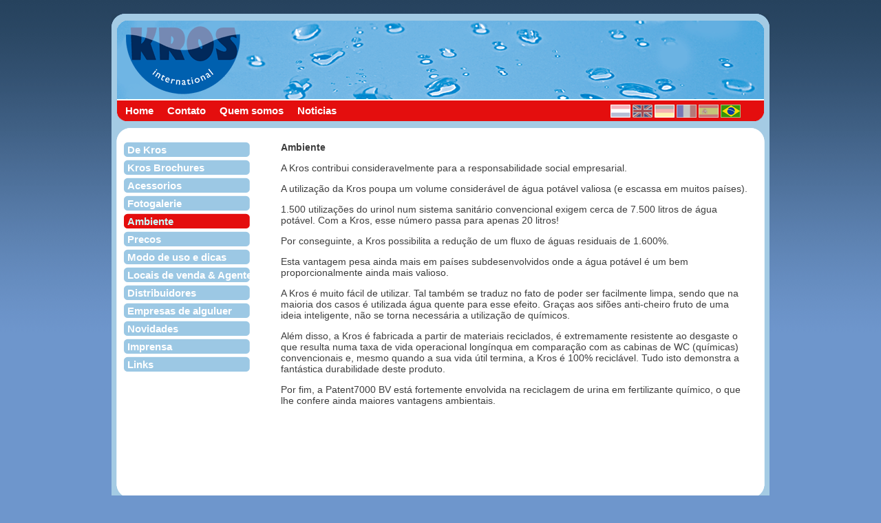

--- FILE ---
content_type: text/html; charset=UTF-8
request_url: https://www.patent7000.com/pt/milieu.html
body_size: 3003
content:
<!DOCTYPE html PUBLIC "-//W3C//DTD XHTML 1.0 Transitional//EN" "https://www.w3.org/TR/xhtml1/DTD/xhtml1-transitional.dtd">
<html xmlns="https://www.w3.org/1999/xhtml">

<head>
<base href='https://www.patent7000.com/html/' />
<script type="text/javascript" src="https://www.patent7000.com/js/base64.js"></script>
<script type="text/javascript" src="https://www.patent7000.com/js/jquery-1.3.2.min.js"></script>

<meta http-equiv="Content-Type" content="text/html; charset=iso-8859-1"></meta>
<link href="css/template_css.css" rel="stylesheet" type="text/css"></link>

	<title>KROS: o primeiro e mais amplamente utilizado urinório móvel.</title>
	<link rel='shortcut icon' href='/favicon.ico' type='image/x-icon'></link>
	<meta name='keywords' content='De Kros draagt een aanzienlijk steentje bij aan het maatschappelijke verantwoord ondernemen.'></meta>
	<meta name='description' content='De Kros draagt een aanzienlijk steentje bij aan het maatschappelijke verantwoord ondernemen.'></meta>

<script type="text/JavaScript">
<!--
function MM_swapImgRestore() { //v3.0
  var i,x,a=document.MM_sr; for(i=0;a&&i<a.length&&(x=a[i])&&x.oSrc;i++) x.src=x.oSrc;
}

function MM_preloadImages() { //v3.0
  var d=document; if(d.images){ if(!d.MM_p) d.MM_p=new Array();
    var i,j=d.MM_p.length,a=MM_preloadImages.arguments; for(i=0; i<a.length; i++)
    if (a[i].indexOf("#")!=0){ d.MM_p[j]=new Image; d.MM_p[j++].src=a[i];}}
}

function MM_findObj(n, d) { //v4.01
  var p,i,x;  if(!d) d=document; if((p=n.indexOf("?"))>0&&parent.frames.length) {
    d=parent.frames[n.substring(p+1)].document; n=n.substring(0,p);}
  if(!(x=d[n])&&d.all) x=d.all[n]; for (i=0;!x&&i<d.forms.length;i++) x=d.forms[i][n];
  for(i=0;!x&&d.layers&&i<d.layers.length;i++) x=MM_findObj(n,d.layers[i].document);
  if(!x && d.getElementById) x=d.getElementById(n); return x;
}

function MM_swapImage() { //v3.0
  var i,j=0,x,a=MM_swapImage.arguments; document.MM_sr=new Array; for(i=0;i<(a.length-2);i+=3)
   if ((x=MM_findObj(a[i]))!=null){document.MM_sr[j++]=x; if(!x.oSrc) x.oSrc=x.src; x.src=a[i+2];}
}
//-->
</script>

	<meta name="google-site-verification" content="p1N0WBjUc4lXx6be09fbg6U8N743DFpYYUCOppnvqFE" />
</head>

<body>
<div id="site">
<div id="main">
 <div id="header"></div>
  <div id="top">
   <div id="vlaggen"><!-- start of generated vlaggen -->
<a href="/nl/milieu.html" onmouseout="MM_swapImgRestore()" onmouseover="MM_swapImage('nl','','images/vlag_nl_active.gif',0)"><img src="images/vlag_nl.gif" name="nl" width="29" height="19" border="0" id="nl" alt="nl" /></a>
<a href="/en/milieu.html" onmouseout="MM_swapImgRestore()" onmouseover="MM_swapImage('en','','images/vlag_en_active.gif',0)"><img src="images/vlag_en.gif" name="en" width="29" height="19" border="0" id="en" alt="en" /></a>
<a href="/de/milieu.html" onmouseout="MM_swapImgRestore()" onmouseover="MM_swapImage('de','','images/vlag_de_active.gif',0)"><img src="images/vlag_de.gif" name="de" width="29" height="19" border="0" id="de" alt="de" /></a>
<a href="/fr/milieu.html" onmouseout="MM_swapImgRestore()" onmouseover="MM_swapImage('fr','','images/vlag_fr_active.gif',0)"><img src="images/vlag_fr.gif" name="fr" width="29" height="19" border="0" id="fr" alt="fr" /></a>
<a href="/es/milieu.html" onmouseout="MM_swapImgRestore()" onmouseover="MM_swapImage('es','','images/vlag_es_active.gif',0)"><img src="images/vlag_es.gif" name="es" width="29" height="19" border="0" id="es" alt="es" /></a>
<img src="images/vlag_pt_active.gif" name="pt" width="29" height="19" border="0" id="pt" alt="pt" />
<!-- end of generated vlaggen -->
</div> 
   <ul id="menu"><!-- start of generated top menu -->
<li ><a class='default' href='/pt/home.html'>Home</a></li>
<li ><a class='default' href='/pt/contact.html'>Contato</a></li>
<li ><a class='default' href='/pt/over-patent7000.html'>Quem somos</a></li>
<li ><a class='default' href='/pt/nieuwsbrief-kros-mobiele-urinoirs.html'>Noticias</a></li>
<!-- end of generated top menu -->
</ul>
  </div>
  <div id="content_main">
   <ul id='menu_left'><!-- start of generated side menu -->
<li class='default'><a href='/pt/de-kros-het-ontwerp-van-mobiele-urinoirs.html'>De Kros</a></li>
<li class='default'><a href='/pt/kros-brochures.html'>Kros Brochures</a></li>
<li class='default'><a href='/pt/deuren.html'>Acessorios</a></li>
<li class='default'><a href='/pt/fotogalerie.html'>Fotogalerie</a></li>
<li class='selected'><a href='/pt/milieu.html'>Ambiente</a></li>
<li class='default'><a href='/pt/prijzen.html'>Precos</a></li>
<li class='default'><a href='/pt/kros-urinoir-gebruik-tips.html'>Modo de uso e dicas</a></li>
<li class='default'><a href='/pt/internationale-vestigingen.html'>Locais de venda & Agentes</a></li>
<li class='default'><a href='/pt/dealers.html'>Distribuidores</a></li>
<li class='default'><a href='/pt/kros-urinoirs-huren.html'>Empresas de alguluer</a></li>
<li class='default'><a href='/pt/news.html'>Novidades</a></li>
<li class='default'><a href='/pt/persberichten-kros-urinoirs.html'>Imprensa</a></li>
<li class='default'><a href='/pt/links.html'>Links</a></li>
<!-- end of generated side menu -->
</ul>

   <div id="content"><!-- start of generated contents -->


<p><strong><span style="font-size:14px;"><span style="font-family:verdana,geneva,sans-serif;">Ambiente</span></span></strong></p>

<p>&nbsp;</p>

<p><span style="font-size:14px;"><span style="font-family:verdana,geneva,sans-serif;">A Kros contribui consideravelmente para a responsabilidade social empresarial.</span></span></p>

<p>&nbsp;</p>

<p><span style="font-size:14px;"><span style="font-family:verdana,geneva,sans-serif;">A utiliza&ccedil;&atilde;o da Kros poupa um volume consider&aacute;vel de &aacute;gua pot&aacute;vel valiosa (e escassa em muitos pa&iacute;ses).</span></span></p>

<p>&nbsp;</p>

<p><span style="font-size:14px;"><span style="font-family:verdana,geneva,sans-serif;">1.500 utiliza&ccedil;&otilde;es do urinol num sistema sanit&aacute;rio convencional exigem cerca de 7.500 litros de &aacute;gua pot&aacute;vel. Com a Kros, esse n&uacute;mero passa para apenas 20 litros!</span></span></p>

<p>&nbsp;</p>

<p><span style="font-size:14px;"><span style="font-family:verdana,geneva,sans-serif;">Por conseguinte, a Kros possibilita a redu&ccedil;&atilde;o de um fluxo de &aacute;guas residuais de 1.600%.</span></span></p>

<p>&nbsp;</p>

<p><span style="font-size:14px;"><span style="font-family:verdana,geneva,sans-serif;">Esta vantagem pesa ainda mais em pa&iacute;ses subdesenvolvidos onde a &aacute;gua pot&aacute;vel &eacute; um bem proporcionalmente ainda mais valioso.</span></span></p>

<p>&nbsp;</p>

<p><span style="font-size:14px;"><span style="font-family:verdana,geneva,sans-serif;">A Kros &eacute; muito f&aacute;cil de utilizar. Tal tamb&eacute;m se traduz no fato de poder ser facilmente limpa, sendo que na maioria dos casos &eacute; utilizada &aacute;gua quente para esse efeito. Gra&ccedil;as aos sif&otilde;es anti-cheiro fruto de uma ideia inteligente, n&atilde;o se torna necess&aacute;ria a utiliza&ccedil;&atilde;o de qu&iacute;micos.</span></span></p>

<p>&nbsp;</p>

<p><span style="font-size:14px;"><span style="font-family:verdana,geneva,sans-serif;">Al&eacute;m disso, a Kros &eacute; fabricada a partir de materiais reciclados, &eacute; extremamente resistente ao desgaste o que resulta numa taxa de vida operacional long&iacute;nqua em compara&ccedil;&atilde;o com as cabinas de WC (qu&iacute;micas) convencionais e, mesmo quando a sua vida &uacute;til termina, a Kros &eacute; 100% recicl&aacute;vel. Tudo isto demonstra a fant&aacute;stica durabilidade deste produto.</span></span></p>

<p>&nbsp;</p>

<p><span _fck_bookmark="1" style="display: none; ">&nbsp;</span><span style="font-size:14px;"><span style="font-family:verdana,geneva,sans-serif;">Por fim, a Patent7000 BV est&aacute; fortemente envolvida na reciclagem de urina em fertilizante qu&iacute;mico, o que lhe confere ainda maiores vantagens ambientais.</span></span></p>


<div id='__invisible' style='display:none;visibility:hidden;position:absolute;left:-1000px;top:-1000px;'>
<!-- page generated at Mon, 19 Jan 2026 06:36:18 +0100 -->

<script type='text/javascript'>
String.prototype.trim=function String_trim() {
return this.replace(/^ +| +$/g,'');
}
function isEmpty(str){
return str.trim()=='';
}
function emailCheck(str) {
var filter  = /^([a-zA-Z0-9_\.\-])+\@(([a-zA-Z0-9\-])+\.)+([a-zA-Z0-9]{2,4})+$/;
return filter.test(str);
}
</script>
</div>
<!-- end of generated contents -->
</div>
  </div>
  <div align="center" id="footer">Tel: (+31) 573-258796 - <script language="JavaScript" type="text/javascript">document.write(decodeBase64("[base64]"))</script> </div>
</div>
</div>
<script type="text/javascript">
  var _gaq = _gaq || [];
  _gaq.push(['_setAccount', 'UA-12442378-2']);
  _gaq.push(['_trackPageview']);
  (function() {
    var ga = document.createElement('script'); ga.type = 'text/javascript'; ga.async = true;
    ga.src = ('https:' == document.location.protocol ? 'https://ssl' : 'https://www') + '.google-analytics.com/ga.js';
    var s = document.getElementsByTagName('script')[0]; s.parentNode.insertBefore(ga, s);
  })();
</script>
</body>

</html>


--- FILE ---
content_type: text/css
request_url: https://www.patent7000.com/html/css/template_css.css
body_size: 1169
content:
/* CSS global reset for all browsers */ 
* { padding: 0; margin: 0; }
/*****/

body { margin: 20px 0 0 0; padding: 0;background: #6e96cc url(../images/background.gif) repeat-x top;}

.clear { clear: both }
.right { float: right }

#site { margin: 0px auto; padding: 0; width: 956px; background-color:#FFFFFF; }	
#main { margin: 0px auto; padding: 0; width: 956px; background-image:url(../images/background_content.gif); background-color:#FFFFFF; background-repeat:repeat-y; min-height:525px; float:left; }	
#header {margin: 0 auto; padding: 0; width:956px; height:126px; background: url(../images/header.gif) no-repeat top;}

#top { padding:0; margin:0 auto; width: 956px; height: 60px; background: url(../images/top.gif) no-repeat top;}
#top { float: left; margin: 2px 5px 0 25px; text-align: left }
#top { list-style: none; display: inline; margin: 0; }

#vlaggen {float: right; margin: 6px 42px 0 0 ; _margin: 5px 21px 0 0 ;padding: 0; }
#content_main { margin-left: 8px; padding: 0; width: 946px; height:100%; }	
#content { min-height:500px; margin-right: 28px; _margin-right: 9px; float:right; padding: 0; width: 680px; height:auto; background-color:#FFFFFF}
#content a, a:link, a:visited { font-size: 12px; color: #0C79BA; text-decoration: none; font-family:  Arial, Verdana, Helvetica, sans-serif; text-decoration: underline}
#content a:hover { color: #0C79BA; text-decoration: underline }

#menu {font-size: 15px; height: 20px; font-size: 15px; font-family:Arial, Verdana, sans-serif; font-weight: bold; list-style-type: none; margin: 0; padding: 0; }
#menu li { display: block; float: left; margin: 0 0 0 20px; _margin: 0 8px 0 10px;}
#menu li a { height: 20px; font-size: 15px;color: #FFF; text-decoration: none; display: block; float: left; line-height: 200%;}
#menu li a:hover { color: #000; }
#menu .selected{ color: #000; }

#menu_left {width: 220px; height: 310px; font-size: 15px; float: left; list-style: none; margin-left: 10px; _margin-left: 5px; padding: 0; font-weight: bold; }
#menu_left a {display:block ;color: #fff; font-size: 15px; font-family: Arial, Verdana, sans-serif; font-weight: bold; height:23px; padding: 3px 0 0 5px; list-style-type: none;padding: 3px 0 0 5px; background: url(../images/bkgnd_menu.gif) no-repeat top left; }
#menu_left li a:hover {color: #fff; text-decoration:none; height:23px; display: block; background: url(../images/bkgnd_menu_active.gif) no-repeat top left; padding: 3px 0 0 5px; }
#menu_left .default a {color: #fff; text-decoration:none; height:23px; display: block; padding: 3px 0 0 5px; }
#menu_left .selected a {color: #cfff; text-decoration:none; height:23px; display: block; background: url(../images/bkgnd_menu_active.gif) no-repeat top left; padding: 3px 0 0 5px;  }

#menu_left .sub_left a { color:#fff; font-size:14px; margin-left:0px; _margin-left:0px; font-weight:normal; text-indent:20px;}
#menu_left .sub_left a:hover {color: #fff; text-decoration:none;}
#menu_left .default sub_left a {color: #fff; text-decoration:none;}
#menu_left .selected sub_left a {color: #fff; text-decoration:none;}

.nieuwsheader { width:550px;  margin-top:15px; margin-bottom:10px; background-image:url(../images/background_nieuws.gif); padding: 5px 0 5px 5px;}
.nieuwsheader .datum { color:#123965; font-size:12px; font-weight:normal; margin-left:10px; font-style:italic;}
.nieuwsheader .titel { color:#123965; font-size:14px; font-weight:bold; text-align:left;}
.nieuwscontent { width:550px; min-height:110px; text-align:left; padding-left:5px;}
.nieuwscontent .content { text-align:left;}
.nieuwscontent img{ float:left; margin: 5px 5px 5px 0;}


.linkheader { width:550px; color:#123965; font-size:14px; font-weight:bold; text-align:left; margin-top:15px; }
.linkheader a:link, #linkheader a:visited, #linkheader a:hover, #linkheader a:link, active { color:#c41616; }
.linkscontent { width:550px; text-align:left;}

#dealers_main {width: 175px; float:left; margin:auto; padding:inherit;}
#dealer_main {width: 275px; float:left; margin:auto; padding:inherit;}
#dealers_main_body {width: 700px; float:left; margin:auto; padding:inherit;}
.dealers { width:275px; line-height:17px; margin-top:18px; float:inherit}
.dealers .header { font-weight:bold; font-size:14px; color:#123965;}
#dealers_images {width: 410px; float:left; margin:auto; padding:inherit; }
#dealer_images {width: 280px; float:left; margin:auto; padding:inherit; }

a:link, a:visited { font-size: 12px; color: #000; text-decoration: none; font-family:  Arial, Verdana, Helvetica, sans-serif; }
a:hover { color: #0C79BA; text-decoration: underline }

#footer { font:normal; font-size:12px; color:#FFFFFF; margin:0 auto; padding:60px 0 0 0 ; text-align:middle; height:36px; width:956px; background-image:url(../images/footer.gif); background-repeat:no-repeat; float:left;}
#footer a:link, a:visited { font-size: 12px; color: #FFFFFF; text-decoration: none; font-family:  Arial, Verdana, Helvetica, sans-serif; text-decoration: underline;}
#footer a:hover { color: #fff; text-decoration: underline }

.knop { border:none; background:#e7e7e7; color:#012d53; font-weight:bold;}

td,tr,p,div { font-size: 12px; color: #3d3d3d; text-decoration: none; font-family:  Arial, Verdana, Helvetica, sans-serif; }
h1 {color: #012c56; font-family: Arial, Verdana, Helvetica, sans-serif; font-size: 13px; font-weight: bold; padding: 0; text-transform:uppercase;}
h2 {color: #012c56; font-family: Arial, Verdana, Helvetica, sans-serif; font-size: 12px; font-weight: bold; }
h3 {color: #012c56; font-family: Arial, Verdana, Helvetica, sans-serif; font-size: 13px; font-weight: bold; }
h4 {color: #012c56; font-family: Arial, Verdana, Helvetica, sans-serif; font-size: 12px; font-weight: bold; }
h5 {color: #012c56; font-family: Arial, Verdana, Helvetica, sans-serif; font-size: 11px; font-weight: bold; }
h6 {color: #012c56; font-family: Arial, Verdana, Helvetica, sans-serif; font-size: 10px; font-weight: bold; }

ul { margin: 0px 0px 20px 20px; _margin: 2px 0px 10px 10px;}
